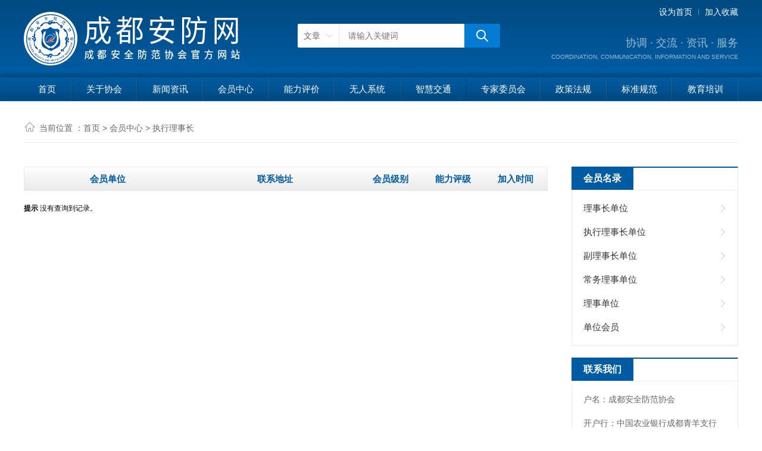

--- FILE ---
content_type: text/html; charset=utf-8
request_url: http://www.sccdafxh.com/Web/Member/MembershipCategoryIndex?MembershipCategory=%E6%89%A7%E8%A1%8C%E7%90%86%E4%BA%8B%E9%95%BF
body_size: 17929
content:
<!doctype html>
<html xmlns="http://www.w3.org/1999/xhtml">
<head>
    <meta http-equiv="Content-Type" content="text/html; charset=utf-8" />
    <title>成都安全防范协会</title>
    <link href="/css/style.css" rel="stylesheet" type="text/css" />
    <link rel="stylesheet" href="/css/swiper.min.css">
    <script type="text/javascript" src="/js/jquery-1.10.1.min.js"></script>
    <script type="text/javascript" src="/js/jquery.pack.js"></script>
    <script type="text/javascript" src="/js/top.js"></script>
    <script src="/js/swiper.min.js"></script>
    <script src="/js/lunbo.js"></script>
<script type="text/javascript">
        $(function () {
 $.post("/Home/GetTotal", function (num) {
            $("#count").text(num.result);

        })
            $("#searchSelected").click(function () {
                $("#searchTab").show();
                $(this).addClass("searchOpen");
            });

            $("#searchTab li").hover(function () {
                $(this).addClass("selected");
            }, function () {
                $(this).removeClass("selected");
            });

            $("#searchTab li").click(function () {
                $("#searchSelected").html($(this).html());
                $("#searchTab").hide();
                $("#searchSelected").removeClass("searchOpen");
                if($(this).text()=="会员"){
                    $("#form1").attr("action","/News/NewsSearchhy");
                }else{
                    $("#form1").attr("action","/News/NewsSearch");
                }
            });
        });
    </script>
    <style type="text/css">
        /* 设置滚动条的样式 */
        ::-webkit-scrollbar {
            width: 0px;
        }
        /* 滚动槽 */
        ::-webkit-scrollbar-track {
            background-color: #f0f0f0;
            border-radius: 0px;
        }
        /* 滚动条滑块 */
        ::-webkit-scrollbar-thumb {
            background-color: #004d9f;
        }

            ::-webkit-scrollbar-thumb:window-inactive {
                background-color: #004d9f;
            }
    </style>
</head>

<body>



    <!--top start-->
    <div class="ly_top">
        <div class="top_main">
            <div class="top_logo"><a href="#"><img src="/images/logo.png" /></a></div>

            <div class="top_r">
                <div class="top_r1"><a href="javascript:void(0)" onclick="shoucang(document.title,window.location)">设为首页</a><em></em><a href="javascript:void(0)" onclick="SetHome(this,window.location)">加入收藏</a></div>
                <div class="top_r2">
                    <p>协调 · 交流 · 资讯 · 服务</p>
                    <span>Coordination, Communication, Information and Service</span>
                </div>
            </div>
            <form method="post" id="form1" name="" action="/News/NewsSearch"  style="width:340px;height:40px;margin:40px 0; float: right;">
                <div id="searchTxt" class="searchTxt" onMouseOver="this.className='searchTxt searchTxtHover';" onMouseOut="this.className='searchTxt';">
                    <div class="searchMenu">
                        <div class="searchSelected" id="searchSelected">文章</div>
                        <div style="display:none;" class="searchTab" id="searchTab">
                            <ul>
                                <li class="">文章</li>
                                <li>会员</li>
                            </ul>
                        </div>
                    </div>
                    <input name="keyword" type="text" placeholder="请输入关键词" />
                </div>
                <div class="searchBtn">
                    <button id="searchBtn" type="submit">搜狗</button>
                </div>
            </form>
        </div>
    </div>
    <!--top end-->
    <!--nav start-->
    <nav id="nav_box">
        <div id="nav" class="main_nav hover">
            <ul>
                <li id="navId1"><a id="sy" href="/">首页</a></li>
                <li id="navId2">
                    <a id="gyxh" href="/Web/Abouts">关于协会</a>
                    <dl>
                        <dt>
                            <a href="/Web/Abouts">协会介绍</a>
                            <a href="/Web/Abouts?helpid=_zzjgt">组织结构图</a>
                            <a href="/Web/Abouts?helpid=_xhzc">协会章程</a>
                            <a href="/Web/Abouts?helpid=_hfbz">会费标准</a>
                            <a href="/Web/Abouts?helpid=_lxwm">联系我们</a>
                        </dt>
                    </dl>
				</li>
                <li id="navId3">
                    <a id="news" href="/Web/News?TypeId=11&KeyId=1">新闻资讯</a>
                    <dl>
                        <dt>
                            <a href="/Web/News?TypeId=11&KeyId=1" target="_blank">通知通告</a>
                            <a href="/Web/News?TypeId=1&KeyId=1" target="_blank">协会动态</a>
                            <!--<a href="/Web/News?TypeId=12&KeyId=1" target="_blank">最新通知</a>-->
                            <a href="/Web/News?TypeId=2&KeyId=1" target="_blank">行业资讯</a>
                        </dt>
                    </dl>
                </li>
                <li id="navId4">
		    		<a id="hyzx" href="/Web/Membercenter/">会员中心</a>
		    		<!--<dl>
                        <dt>
                            <a id="lszdw" href="/Web/Member/MembershipCategoryIndex?MembershipCategory=理事长单位">理事长单位</a>
                            <a id="mylszdw" href="/Web/Member/MembershipCategoryIndex?MembershipCategory=名誉理事长单位">名誉理事长单位</a>
                            <a id="flszdw" href="/Web/Member/MembershipCategoryIndex?MembershipCategory=副理事长单位">副理事长单位</a>
                            <a id="cwlsdw" href="/Web/Member/MembershipCategoryIndex?MembershipCategory=常务理事单位">常务理事单位</a>
                            <a id="lsdw" href="/Web/Member/MembershipCategoryIndex?MembershipCategory=理事单位">理事单位</a>
			    			<a id="dwhy" href="/Web/Member/MembershipCategoryIndex?MembershipCategory=单位会员">单位会员</a>
							<a id="zxlsz" href="/Web/Member/MembershipCategoryIndex?MembershipCategory=执行理事长">执行理事长</a>
                        </dt>
                    </dl>-->
				</li>
                <li id="navId5"><a id="ability" href="/web/Ability/">能力评价</a></li>
		
				<li id="navId10"><a id="wrxt" href="/Web/Abouts?helpid=_aboutus_Systems">无人系统</a>
					<dl>
                        <dt>
							<a href="/Web/Abouts?helpid=_aboutus_Systems" target="_blank">无安委规程</a>
                            <a href="/Web/Abouts?helpid=_aboutus_Organization" target="_blank" >组织机构</a>
                            <a href="/Web/NewsCenter/?TypeId=42&KeyId=1" target="_blank">会员中心</a><!--/Web/Abouts?helpid=_aboutus_Members-->
                            <!--<a href="">智库专家组</a>
                            <a href="http://www.sccdafxh.com/Web/News?TypeId=19&KeyId=1">新闻与动态</a>-->
							<a href="http://www.sccdafxh.com/Web/News?TypeId=20&KeyId=2">政策法规</a>
                        </dt>
                    </dl>
				</li>
				
				<li id="navId11"><a id="zhjt" href="/Web/Abouts?helpid=_aboutus_jcontact">智慧交通</a>
					<dl>
                        <dt>
							<a href="/Web/Abouts?helpid=_aboutus_jcontact" target="_blank">交委会简介</a>							
                            <a href="/Web/Abouts?helpid=_aboutus_work" target="_blank">工作规程</a>                            
							<a href="/Web/Abouts?helpid=_aboutus_zzjg" target="_blank">组织机构</a>
							<a href="/Web/NewsCenter/?TypeId=43&KeyId=2" target="_blank">会员中心</a>
                        </dt>
                    </dl>
				</li>
				
                <li id="navId6">
                    <a id="zjwyh" href="/Web/Expert/NewsIndex">专家委员会</a>
                    <dl>
                        <dt>
                            <a href="/Web/Abouts?helpid=_jgjs">机构介绍</a>                            
                        </dt>
                    </dl>
                </li>
                <li id="navId7">
                    <a id="zcfg" href="/Web/News?TypeId=3&KeyId=2">政策法规</a>
                </li>
                <li id="navId8"><a id="bzgf" href="/Web/News?TypeId=6&KeyId=2">标准规范</a></li>
                <li id="navId9"><a id="jypx" href="/Web/News?TypeId=7&KeyId=2">教育培训</a></li>
				
                <div class="clear"></div>
            </ul>
            <script language="javascript" type="text/javascript">
                try {
                    document.getElementById("navId" + menu).className = "nav_hover";
                }
                catch (e) { }
            </script>
        </div>
    </nav>
    <!--nav end-->
    
    

<script>
    $("#").addClass("cur");
</script>
<div class="ly_main">
    <div class="lycrumb">当前位置 ：<a href="/">首页</a> > <a href='/Web/Membercenter/'>会员中心</a> > <span>执行理事长</span></div>
    <div class="ny_left fl">
        <div class="addMC_main">
            <div class="addMC_head">
                <dl>
                    <dd>会员单位</dd>
                    <dd>联系地址</dd>
                    <dd>会员级别</dd>
                    <dd>能力评级</dd>
                    <dd>加入时间</dd>
                </dl>
            </div>

            <div class="addMC_list">
            </div>
        </div>
        <div class="ly_page">
                <div class="alert alert-info">
        <strong>提示</strong> 没有查询到记录。
    </div>



        </div>

      

    </div>
    <div class="ny_right fr">
        <div class="hyzx_list">
            <div class="ly_title"><p>会员名录</p></div>
            <div class="list_con">
                <ul>
                    <li><a href="/Web/Member/MembershipCategoryIndex?MembershipCategory=理事长单位">理事长单位</a></li>
					<li><a href="/Web/Member/MembershipCategoryIndex?MembershipCategory=执行理事长单位">执行理事长单位</a></li>
                    <li><a href="/Web/Member/MembershipCategoryIndex?MembershipCategory=副理事长单位">副理事长单位</a></li>
                    <li><a href="/Web/Member/MembershipCategoryIndex?MembershipCategory=常务理事单位">常务理事单位</a></li>
                    <li><a href="/Web/Member/MembershipCategoryIndex?MembershipCategory=理事单位">理事单位</a></li>
                    <li><a href="/Web/Member/MembershipCategoryIndex?MembershipCategory=单位会员">单位会员</a></li>
					
                </ul>
            </div>
        </div>
        <div class="lxwm">
            <div class="ly_title"><p>联系我们</p></div>
            <div class="lxwm_con">
                <p><span style="font-size:10.5000pt"><span style="font-family:宋体"><span style="font-family:宋体">户</span><span style="font-family:宋体">名：</span><span style="font-family:宋体">成都安全防范协会&nbsp; &nbsp;</span></span></span></p>

<p><span style="font-size:10.5000pt"><span style="font-family:宋体"><span style="font-family:宋体">开户行：</span><span style="font-family:宋体">中国农业银行成都青羊支行&nbsp;&nbsp;</span></span></span></p>

<p><span style="font-size:10.5000pt"><span style="font-family:宋体"><span style="font-family:宋体">账</span><span style="font-family:宋体">号：</span>22-891201040024628</span></span></p>

<p><span style="font-size:10.5000pt"><span style="font-family:宋体"><span style="font-family:宋体">电话：</span>028-87468193&nbsp;&nbsp;</span></span></p>

<p><span style="font-size:10.5000pt"><span style="font-family:宋体">微信号:15328030390（同手机号码）</span></span></p>

<p><span style="font-size:10.5000pt"><span style="font-family:宋体">QQ：2778388085&nbsp;</span></span></p>

<p><span style="font-size:10.5000pt"><span style="font-family:宋体"><span style="font-family:宋体">地址：成都市武侯区府城大道399号天府新谷10号楼2301室</span></span></span></p>

<p><span style="font-size:10.5000pt"><span style="font-family:宋体"><img alt="" src="/FileUpLoad/jsFile/637335388008042366_1.jpg" style="height:120px; width:120px" /></span></span></p>

<p><span style="font-size:10.5000pt"><span style="font-family:宋体">&nbsp; &nbsp;微信公众号</span></span></p>

<p>&nbsp;</p>

            </div>
        </div>
    </div>
    <div class="clear"></div>
</div>


    
    <!--foot start-->
   
	<footer class="foot">
        <div class="foot_center">
            <div class="first">
                <h3>成都安全防范协会</h3>
                <div class="x"></div>
                <p class="yi">欢迎光临安防协会网站，您是第<span id="count"></span>访问者</p>
                <p>版权所有 成都安全防范协会</p>
                <p><a href="http://beian.miit.gov.cn" target="_blank">备案号：蜀ICP备12004266号-2</a></p>
                <p class="mo">运营服务商：<a href="http://www.afzhan.com/" target="_blank">智慧城市网</a></p>
            </div>
            <div class="second">
                <h3>联系我们</h3>
                <div class="x"></div>
                <ul>
                    <li><img src="/images/ft_tb01.png" />地址：成都市武侯区府城大道399号天府新谷10号楼2301室</li>
					<li><img src="/images/ft_tb02.png" />电话：028-87468193、15328030390（同微信号）</li>
					<li><img src="/images/ft_tb03.png" />邮箱：2778388085@qq.com</li>
                </ul>
            </div>
            <div class="third">
                <h3>关注我们</h3>
                <div class="x"></div>
                <div class="ewm"><img src="/images/ewm1.jpg" /></div>
            </div>
        </div>
    </footer>
    <!--foot end-->
    <script type="text/javascript">
        $(function () {
            initSwipers({ 'id': 'swiper-container-01', 'autoplay': 3000, 'spaceBetween': 0 })
            initSwipers({ 'id': 'swiper-container-02', 'autoplay': 3000, 'spaceBetween': 0 })
        });
    </script>

    <script type="text/javascript">
        $(".hover ul li").hover(function () {
            $(this).children("dl").slideDown(300)
        }, function () {
            $(this).children("dl").slideUp(100)
        });
    </script>

    <script type="text/javascript">
        $(function () {
            $('#nav li').hover(function () { $(this).find("ul").stop(true, true).slideDown(); $(this).children("a").addClass("aNavHover"); }, function () { $(this).find("ul").stop(true, true).slideUp(); $(this).children("a").removeClass("aNavHover"); });
        })
    </script>

    <script type="text/javascript">
        //图片滚动 调用方法 imgscroll({speed: 30,amount: 1,dir: "up"});
        $.fn.imgscroll = function (o) {
            var defaults = {
                speed: 40,
                amount: 0,
                width: 1,
                dir: "left"
            };
            o = $.extend(defaults, o);

            return this.each(function () {
                var _li = $("li", this);
                _li.parent().parent().css({ overflow: "hidden", position: "relative" }); //div
                _li.parent().css({ margin: "0", padding: "0", overflow: "hidden", position: "relative", "list-style": "none" }); //ul
                _li.css({ position: "relative", overflow: "hidden" }); //li
                if (o.dir == "left") _li.css({ float: "left" });

                //初始大小
                var _li_size = 0;
                for (var i = 0; i < _li.size(); i++)
                    _li_size += o.dir == "left" ? _li.eq(i).outerWidth(true) : _li.eq(i).outerHeight(true);

                //循环所需要的元素
                if (o.dir == "left") _li.parent().css({ width: (_li_size * 3) + "px" });
                _li.parent().empty().append(_li.clone()).append(_li.clone()).append(_li.clone());
                _li = $("li", this);

                //滚动
                var _li_scroll = 0;
                function goto() {
                    _li_scroll += o.width;
                    if (_li_scroll > _li_size) {
                        _li_scroll = 0;
                        _li.parent().css(o.dir == "left" ? { left: -_li_scroll } : { top: -_li_scroll });
                        _li_scroll += o.width;
                    }
                    _li.parent().animate(o.dir == "left" ? { left: -_li_scroll } : { top: -_li_scroll }, o.amount);
                }

                //开始
                var move = setInterval(function () { goto(); }, o.speed);
                _li.parent().hover(function () {
                    clearInterval(move);
                }, function () {
                    clearInterval(move);
                    move = setInterval(function () { goto(); }, o.speed);
                });
            });
        };
    </script>
    <script type="text/javascript">
        $(document).ready(function () {
            $(".lyad").imgscroll({
                speed: 20,    //图片滚动速度
                amount: 0,    //图片滚动过渡时间
                width: 1,     //图片滚动步数
                dir: "left"   // "left" 或 "up" 向左或向上滚动
            });

        });
    </script>

</body>
</html>


--- FILE ---
content_type: text/css
request_url: http://www.sccdafxh.com/css/style.css
body_size: 60739
content:
@charset "utf-8";
/* CSS Document */
/* 成都安防防范协会 CSS Document 
 * ver：2.0
 * By：liuyang.
 * ICQ：1845676808
 * Date：2020/06/02
*/

/**common**/
*{ margin:0; padding:0;}
html,body { min-width:1200px;}
body, div,dl,dt,dd,ul,ol,li,h1,h2,h3,h4,h5,h6,pre,form,fieldset,input,textarea,blockquote,p {padding:0; margin:0; font:12px/1.5 Arial,\5FAE\8F6F\96C5\9ED1,Helvetica,sans-serif;}
table,td,tr,th{font-size:13px;}
ol,ul {list-style:none;}
li{list-style-type:none;}
img{vertical-align:top;border:0;}
h1,h2,h3,h4,h5,h6{font-size:inherit; font-weight:normal;}
address,cite,code,em,th,i{font-weight:normal; font-style:normal;}
.clear{*zoom:1; clear:both;}
.clear:after{display:block; overflow:hidden; clear:both; height:0; visibility:hidden; content:".";}
a {text-decoration:none;}
a:visited {text-decoration:none;}
a:hover {text-decoration:none;}
a:active {text-decoration:none;}
.fl {float:left;}
.fr {float:right;}

/**头部专题**/
.newyear { width: 100%; height: 120px; position: relative; z-index: 999;}
.newyear .newyear_close { width: 100px; height: 28px; overflow: hidden; line-height: 28px; color: #fff; font-size: 12px; margin: 0 0 0 572px; padding: 0; position: absolute; top: 0; left: 50%; cursor: pointer;}
.newyear_close img { display: block; width: 28px; height: 28px; margin: 0 10px 0 0; padding: 0; float: left;}

/**top start**/
.ly_top { width:100%; height:130px; margin:0 auto; padding:0; background:url(../images/top_bg.jpg) 0 0 repeat-x;}
.ly_top .top_main { width:1200px; height:130px; margin:0 auto; padding:0;}
.top_main .top_logo { width:440px; height:90px; overflow:hidden; margin:20px 0; padding:0; float:left;}
.top_main .top_r { width:380px; height:130px; margin:0 0 0 20px; padding:0; float:right;}
.top_r .top_r1 { width:100%; height:40px; overflow:hidden; line-height:40px; text-align:right; margin:0; padding:0;}
.top_r1 a { color:#fff; font-size:14px;}
.top_r1 em { display:inline-block; width:1px; height:10px; overflow:hidden; background-color:rgba(255,255,255,0.4); margin:0 10px; padding:0;}
.top_r .top_r2 { width:100%; height:48px; margin:0 auto; padding:18px 0 24px;}
.top_r2 p { width:100%; height:28px; overflow:hidden; line-height:28px; color:rgba(255, 255, 255, 0.6); font-size:18px; font-weight:lighter; text-align:right; margin:0 auto; padding:0;}
.top_r2 span { display:block; width:120%; height:20px; overflow:hidden; line-height:20px; color:rgba(255, 255, 255, 0.6); font-size:10px; font-weight:lighter; text-transform:uppercase; text-align:right; margin:0 0 0 -20%; padding:0;}
/**top end**/

.searchTxt{float: left; width: 280px; height: 40px; position: relative; z-index: 20; background: #fff; border-radius: 2px 0 0 2px;}
.searchTxt .radius{width:1px;height:1px;overflow:hidden;position:absolute;top:-2px;left:-2px;}
.searchTxtHover{float:left;width:280px;height:40px;position:relative;z-index:20;background:#fff;}
.searchTxtHover .radius{width:1px;height:1px;overflow:hidden;position:absolute;top:-2px;left:-2px;}
.searchTxt .searchMenu{float:left; width:69px; border-right:1px solid #eaeaea;}
.searchTxt .searchMenu .searchSelected{color:#666;cursor:pointer;font-size:14px;height:40px;line-height:40px;padding:0 10px;width:40px; background: url(../images/jt_tb1.jpg) 48px 17px no-repeat;}
.searchSelected img { display:inline-block; vertical-align: middle; margin: 0 0 0 4px;}
.searchTxt .searchMenu .searchTab{display:none; position:absolute;top:38px;left:0;width:69px;background:#fff;height:60px;z-index:20;}
.searchTxt .searchMenu .searchTab li{width:69px;height:30px;line-height:30px;color:#989898;font-size:14px; text-align: center; cursor: pointer;}
.searchTxt .searchMenu .searchTab li.selected{background-color:#edf3fc;color:#005ca2; border:none;}
.searchTxt input{float:left;border:0;background:#fff;color:#666; font-size: 14px; width: 180px; height: 30px; margin: 0; outline: medium none; padding: 5px 15px;}
.searchBtn{float:left;}
.searchBtn button{background-position:0px 0px;border:0;color:#fff;cursor:pointer;float:left;font-size:16px;height:40px;text-indent:-9999px;width:60px; border-radius: 0 2px 2px 0; background: #057bd3 url(../images/ss_tb.png) center center no-repeat; border: none; outline: none; cursor: pointer;}

/**nav start**/
#nav_box { width: 100%; height: 40px; margin:0 auto 20px; padding:0; background:url(../images/nav_bg.jpg) 0 0 repeat-x; box-shadow:0 -4px 8px rgba(0, 0, 0, 0.3);}
#nav { width: 1200px; margin: 0 auto; line-height: 40px; position: relative; }
#nav li { border-right:1px solid rgba(255, 255, 255, 0.08); border-left:1px solid rgba(0, 0, 0, 0.16); float: left; position: relative; }
#nav li#navId1 { border-left:0;}
#nav li#navId11 { border-right:0;}
#nav li a { height: 40px; line-height:40px; display: block; color: #fff; font-weight: normal; font-size: 15px; padding:0 24.32px;}
#nav li a.cur { background: url(../images/nav_hover.jpg) 0 0 repeat-x!important;}
#nav li a:hover { color: #fff; background: url(../images/nav_hover.jpg) 0 0 repeat-x;}
#nav .nav_hover a { color: #fff;}
#nav .nav_hover { background: url(../images/nav_hover.jpg) 0 0 repeat-x!important;}

.main_nav ul li dl { display: none; width: 100%; overflow: hidden; border-top: none; background-color: #005ca2; position: absolute; left: 0px; top: 40px; z-index: 999;}
.main_nav ul li dl dt { width: 100%; float: left; }
.main_nav ul li dl dt a { display: block; margin-top: -1px; font-weight: normal; height: 40px!important; line-height: 40px!important; text-align: center; padding:0 5px!important; font-size: 14px!important; color: #fff!important;}
.main_nav ul li dl dt a:hover { color: #fff!important; background: #00518e!important;}
/**nav end**/

/**banner start**/
.swiper-container { width: 1200px; min-width:1200px; height:240px;}
.swiper-slide { text-align: center; font-size: 20px;}
.swiper-slide .part { width:100%; height:240px; overflow:hidden; background: rgba(255,255,255,0.8); position:relative;}
.swiper-slide .part img { display:block; width:1200px; height:240px; overflow:hidden; margin:-120px 0 0 -600px; padding:0; position:absolute; left:50%; top:50%;}
.swiper-pagination-bullet { width: 20px; height: 4px; background: rgba(255,255,255,0.5);}
#swiper-container-01 .swiper-pagination-bullet-active { background: #fff;}
.swiper-container-horizontal>.swiper-pagination { bottom:50px!important;}
/**banner end**/

/**entry start**/
.ly_entry { width:1200px; height:70px; overflow:hidden; margin:0 auto; padding:40px 0;}
.ly_entry ul { width:1200px; height:70px; overflow:hidden; margin:0 auto; padding:0;}
.ly_entry ul li { width:300px; height:70px; overflow:hidden; margin:0; padding:0; float:left;}
.ly_entry ul li a { display:block; width:280px; height:70px; overflow:hidden; margin:0; padding:0 0 0 20px;}
.ly_entry ul li a img { display:block; width:70px; height:70px; overflow:hidden; margin:0 20px 0 0; padding:0; float:left;}
.ly_entry ul li a .entry_text { width:190px; height:56px; overflow:hidden; margin:0; padding:7px 0;}
.ly_entry ul li a .entry_text p { width:100%; height:30px; overflow:hidden; line-height:30px; color:#333; font-size:24px; font-weight: bold; margin:0 auto 4px; padding:0;}
.ly_entry ul li a .entry_text span { display:block; width:100%; height:20px; overflow:hidden; line-height:20px; color:#999; font-size:12px; text-transform:uppercase; margin:0 auto; padding:0;}
/**entry end**/

.ly_ad01 { width:1200px; margin:0 auto 20px;}

/**main start**/
.ly_main { width:1200px; overflow:hidden; margin:0 auto; padding:0; position:relative;}
.ly_main .ly_left { width:400px; overflow:hidden; margin:0 20px 0 0; padding:0;}
.ly_main .ly_left1 { width:900px; overflow:hidden; margin:0 20px 0 0; padding:0;}
.ly_left .swiper-container { width:400px; min-width:400px; height:320px; margin:0 auto 20px; padding:0; background-color:#f8f8f8;}
.lb_main { width:400px; height:320px; overflow:hidden; margin:0; padding:0; position:relative;}
.lb_main img { display:block; width:100%; height:100%; margin:auto; padding:0; object-fit:cover; position:absolute; left:0; top:0; right:0; bottom:0;}
.lb_main p { width:100%; height:40px; overflow:hidden; line-height:40px; color:#fff; font-size:14px; text-align:center; background-color:rgba(0, 0, 0, 0.6); white-space:nowrap; text-overflow: ellipsis; padding:0 10px; position:absolute; bottom:0; -webkit-box-sizing: border-box; -moz-box-sizing: border-box; box-sizing: border-box;}
.ly_left .swiper-container-horizontal>.swiper-pagination { bottom:44px;}

/**left**/
.zzcx { width:400px; height:160px; overflow:hidden; margin:0 auto 20px; padding:0;}
.zzcx .zzcx_tit { width:400px; height:40px; overflow:hidden; line-height:40px; color:#fff; font-size:16px; font-weight:bold; background-color:#005ca2; margin:0 auto; padding:0 20px;}
.zzcx_tit span { display:inline-block; font-size:12px; font-weight:normal; margin-left:12px;}
.zzcx .zzcx_main { width:360px; height:80px; overflow:hidden; margin:0 auto; padding:20px 19px 19px; border:1px solid #eaeaea; border-top:0; background-color:#fafafa;}
.zzcx_main .zzcx_ipt { width:280px; height:80px; overflow:hidden; margin:0; padding:0; float:left;}
.zzcx_ipt select { display:block; width:280px; height:33px; overflow:hidden; line-height:33px; color:#999; font-size:14px; margin:0 auto 10px; padding:0 9px; background-color:#fff; border:1px solid #eaeaea; outline:none;}
.zzcx_ipt input { display:block; width:260px; height:33px; overflow:hidden; line-height:33px; color:#999; font-size:14px; margin:0 auto; padding:0 9px; background-color:#fff; border:1px solid #eaeaea; outline:none;}
.zzcx_main .zzcx_btn { width:70px; height:80px; overflow:hidden; margin:0; padding:0; float:right;}
.zzcx_btn input { display:block; width:70px; height:80px; overflow:hidden; line-height:40px; color:#fff; font-size:22px;  text-align:center; margin:0 auto; padding:0; background:url(../images/zzcx_btn_bg.jpg) 0 0 no-repeat; border-radius:2px; border:none; outline:none; cursor:pointer;}

.nlpj { width:400px; height:400px; overflow:hidden; margin:0 auto 20px; padding:0;}
.ly_title { width:100%; height:40px; overflow:hidden; margin:0 auto; padding:0 19px 0 0; border:1px solid #eaeaea; border-top:2px solid #005ca2; border-left:0; position:relative; -webkit-box-sizing: border-box; -moz-box-sizing: border-box; box-sizing: border-box;}
.ly_title p { display:inline-block; height:40px; overflow:hidden; line-height:40px; color:#fff; font-size:16px; font-weight:bold; background-color:#005ca2; margin:-2px 0 0 0; padding:0 20px; position:absolute; left:0; top:0;}
.ly_title a { display:block; height:37px; overflow:hidden; line-height:37px; color:#999; font-size:14px; margin:0; padding:0; float:right;}
.ly_title a:hover { color:#005ca2;}

.nlpj_list { width:400px; height:360px; overflow:hidden; margin:0 auto; padding:0 19px 19px; border:1px solid #eaeaea; border-top:0; -webkit-box-sizing: border-box; -moz-box-sizing: border-box; box-sizing: border-box;}
.nlpj_list ul li { width:360px; height:20px; overflow:hidden; line-height:20px; margin:0 auto; padding:10px 0 9px; border-bottom:1px dashed #eaeaea;}
.nlpj_list ul li em { display:block; width:4px; height:4px; overflow:hidden; margin:8px 6px 0 0; padding:0; background-color:#005ca2; float:left;}
.nlpj_list ul li a { display:block; width:270px; height:20px; overflow:hidden; line-height:20px; color:#333; font-size:14px; text-align:justify; white-space:nowrap; text-overflow: ellipsis; margin:0; padding:0; float:left;}
.nlpj_list ul li a:hover { color:#005ca2;}
.nlpj_list ul li span { display: block; width: 80px; height: 20px; overflow: hidden; line-height: 20px; color: #999; font-size: 14px; text-align: right; margin: 0; padding: 0; float: right;}

/**middle**/
.ly_main .ly_mid { width:480px; overflow:hidden; margin:0 20px 0 0; padding:0;}
.ly_news { width:480px; height:auto; overflow:hidden; margin:0 auto 20px; padding:0;}
.ly_news1 { width:780px; position:absolute; top:0; right:0;}
.new_list { width:480px; height:auto; overflow:hidden; margin:0 auto; padding:0 19px; border:1px solid #eaeaea; border-top:0; -webkit-box-sizing: border-box; -moz-box-sizing: border-box; box-sizing: border-box;}
.new_list ul li { width:440px; height:39px; overflow:hidden; margin:0 auto; padding:0; border-bottom:1px dashed #eaeaea;}
.new_list ul li:last-child { border-bottom:0;}
.new_list ul li em { display:block; width:4px; height:4px; overflow:hidden; margin:17px 6px 0 0; padding:0; background-color:#005ca2; float:left;}
.new_list ul li a { display:block; width:350px; height:39px; overflow:hidden; line-height:39px; color:#333; font-size:14px; text-align:justify; white-space:nowrap; text-overflow: ellipsis; margin:0; padding:0; float:left;}
.new_list ul li a:hover { color:#005ca2;}
.new_list ul li span { display:block; width:80px; height:39px; overflow:hidden; line-height:39px; color:#999; font-size:14px; text-align:right; margin:0; padding:0; float:right;}

.new_list1 { width:780px;}
.new_list1 ul li { width:740px;}
.new_list1 ul li a { width:650px;}

/**right**/
.ly_main .ly_right { width:280px; overflow:hidden; margin:0; padding:0; position: relative; z-index: 1;}
.ly_notice { width:280px; height:auto; overflow:hidden; margin:0 auto 20px; padding:0;}
.notice_list { width:280px; height:auto; overflow:hidden; margin:0 auto; padding:0 19px; border:1px solid #eaeaea; border-top:0; -webkit-box-sizing: border-box; -moz-box-sizing: border-box; box-sizing: border-box;}
.notice_list ul li { width:240px; height:39px; overflow:hidden; margin:0 auto; padding:0; border-bottom:1px dashed #eaeaea;}
.notice_list ul li:last-child { border-bottom:0;}
.notice_list ul li em { display:block; width:4px; height:4px; overflow:hidden; margin:17px 6px 0 0; padding:0; background-color:#005ca2; float:left;}
.notice_list ul li a { display:block; width:150px; height:39px; overflow:hidden; line-height:39px; color:#333; font-size:14px; text-align:justify; white-space:nowrap; text-overflow: ellipsis; margin:0; padding:0; float:left;}
.notice_list ul li a:hover { color:#005ca2;}
.notice_list ul li span { display: block; width: 80px; height: 39px; overflow: hidden; line-height: 39px; color: #999; font-size: 14px; text-align: right; margin: 0; padding: 0; float: right;}

.ly_service, .ly_zsyb { width:280px; height:auto; overflow:hidden; margin:0 auto 20px; padding:0;}
.service_list { width:280px; height:446px; overflow:hidden; margin:0 auto; padding:0 19px 19px; border:1px solid #eaeaea; border-top:0; -webkit-box-sizing: border-box; -moz-box-sizing: border-box; box-sizing: border-box;}
.service_list ul li { width:115px; height:75px; overflow:hidden; margin:20px 10px 0 0; padding:6px 0; background-color:#f3f8fc; float:left;}
.service_list ul li:nth-child(2n+2) { margin:20px 0 0;}
.service_list ul li a img { display:block; width:44px; height:44px; overflow:hidden; margin:5px auto 4px; padding:0;}
.service_list ul li a p { width:100%; height:16px; overflow:hidden; line-height:16px; color:#333; font-size:14px; text-align:center; margin:0 auto; padding:0;}
.service_list ul li a:hover p { color:#005ca2;}

.service_list ul li:hover a img {webkit-transform:rotateY(360deg);
	-moz-transform:rotateY(360deg);
	-ms-transform:rotateY(360deg);
	-o-transform:rotateY(360deg);
	transform:rotateY(360deg);
	-webkit-transition: all 1s;
    -moz-transition: all 1s;
    -ms-transition: all 1s;
    -o-transition: all 1s;
    transition: all 1s;}

.ly_bgzl { width:900px; height:280px; overflow:hidden; margin:0 auto; padding:0;}
.bgzl_main { width:900px; height:240px; overflow:hidden; margin:0 auto; padding:20px 19px 19px; border:1px solid #eaeaea; border-top:0; -webkit-box-sizing: border-box; -moz-box-sizing: border-box; box-sizing: border-box;}
.bslc_fl { width:500px; height:auto; overflow:hidden; margin:0; padding:0; float:left;}
.bslc_text { width:100%; overflow:hidden; margin:0 auto 20px; padding:0;}
.bslc_text b { display:block; width:100%; height:20px; overflow:hidden; line-height:20px; color:#333; font-size:18px; font-weight:bold; margin:0 auto 8px; padding:0;}
.bslc_text p { width:100%; max-height:48px; overflow:hidden; line-height:24px; color:#333; font-size:14px; text-align:justify; margin:0 auto; padding:0;}
.bslc_btn { width:500px; height:60px; overflow:hidden; margin:0 auto 20px; padding:0;}
.bslc_btn a { display:block; width:170px; height:40px; overflow:hidden; margin:0; padding:10px 0 10px 70px;}
.bslc_btn a span { display:block; height:16px; overflow:hidden; line-height:16px; color:#fff; font-size:12px; margin:0 auto 4px; padding:0;}
.bslc_btn a p { height:20px; overflow:hidden; line-height:20px; color:#fff; font-size:18px; font-weight:bold; margin:0 auto; padding:0;}
.bslc_zx { width:100%; height:24px; line-height:24px; color:#999; font-size:14px; margin:0 auto; padding:0;}
.bslc_zx a img { display:inline-block; width:60px; height:24px; vertical-align:middle; margin:-2px 0 0 4px; padding:0;}
.rhzl_fr { width:280px; height:190px; overflow:hidden; margin:0; padding:5px 20px; background-color:#f5fbff; float:right;}
.rhzl_fr b { display:block; width:100%; height:40px; overflow:hidden; line-height:40px; color:#333; font-size:16px; font-weight:bold; margin:0 auto; padding:0;}
.rhzl_fr ul li { width:100%; height:30px; overflow:hidden; line-height:30px; margin:0 auto; padding:0; white-space:nowrap; text-overflow: ellipsis;}
.rhzl_fr ul li a { color:#005ca2; font-size:14px;}
.rhzl_fr ul li img { display:block; width:4px; height:6px; overflow:hidden; margin:12px 8px 12px 0; padding:0; float:left;}

.zsyb_main { width:280px; height:240px; overflow:hidden; margin:0 auto; padding:20px 19px 19px; border:1px solid #eaeaea; border-top:0; -webkit-box-sizing: border-box; -moz-box-sizing: border-box; box-sizing: border-box;}
.zsyb_main p { width:100%; height:100%; overflow:hidden; margin:0; padding:0; position:relative;}
.zsyb_main p img { display:block; max-width:100%; max-height:100%; margin:auto; padding:0; position:absolute; left:0; top:0; right:0; bottom:0;}

.ly_tel_ewm { width:280px; height:120px; overflow:hidden; margin:0 auto 20px; padding:0;}
.fr_tel { width:140px; height:60px; overflow:hidden; margin:0; padding:30px 10px; background-color:#005ca2; float:right; position:relative;}
.fr_tel p { width:100%; height:24px; overflow:hidden; line-height:28px; color:#fff; font-size:15px; font-weight:bold; text-align:center; margin:0 auto; padding:0;}
.fr_tel p img { display:inline-block; width:24px; height:24px; margin:0 6px 0 0; padding:0; vertical-align:top;}
.fr_tel em { display:block; width:100%; height:30px; overflow:hidden; line-height:30px; color:#fff; font-size:21px; word-break:break-all; text-align:center; margin:4px auto 0; padding:0;}
.fr_ewm { width:100px; height:100px; overflow:hidden; margin:0; padding:9px; border:1px solid #eaeaea; border-right:1px solid #fff; float:left;}
.fr_ewm img { display:block; width:100px; height:100px; overflow:hidden; margin:0 auto; padding:0;}

.lyad { width:1200px; overflow:hidden; margin:0 auto 20px; padding:19px 0 19px 19px; border:1px solid #eaeaea; border-top:2px solid #005ca2; background-color:#fff; -webkit-box-sizing: border-box; -moz-box-sizing: border-box; box-sizing: border-box;}
.lyad ul li { width:185px; height:76px; overflow:hidden; margin:0 10px 0 0; padding:0; float:left;}
.lyad ul li a { display:block; width:100%; height:100%; overflow:hidden; margin:0 auto; padding:0; border:1px solid #eaeaea; position:relative; -webkit-box-sizing: border-box; -moz-box-sizing: border-box; box-sizing: border-box;}
.lyad ul li a img { display:block; max-width:100%; max-height:100%; margin:auto; padding:0; position:absolute; left:0; top:0; right:0; bottom:0;}
.lyad ul li a:hover { border:1px solid #005ca2;}

.lyad1 { width:1200px; height:120px; overflow:hidden; margin:0 auto 20px; padding:0;}

.ly_links { width: 900px; overflow: hidden; margin: -140px auto 20px; padding: 0 300px 0 0; position: relative;}
.ly_links .lk_list { width:100%; overflow:hidden; margin:0 auto; padding:10px 19px 9px; border:1px solid #eaeaea; border-top:0; -webkit-box-sizing: border-box; -moz-box-sizing: border-box; box-sizing: border-box;}
.lk_list a { display:inline-block; height:30px; line-height:30px; color:#656565; font-size:13px; margin:0 20px 0 0; padding:0;}
.lk_list a:hover { color:#005ca2;}

/**main end**/

/**foot start**/
.ly_foot { width:100%; overflow:hidden; margin:20px auto 0; padding:20px 0; background-color:#343434;}
.ly_foot p { width:1200px; overflow:hidden; line-height:40px; color:#a9a9a9; font-size:14px; text-align:center; margin:0 auto; padding:0;}
.ly_foot p a { color:#a9a9a9;}
.ly_foot p a:hover { color:#fff;}
.ly_foot p img { display:inline-block; width:20px; height:20px; vertical-align:middle; margin:-2px 6px 0 0; padding:0;}
/**foot end**/

/**crumb start**/
.lycrumb { width:100%; height:50px; overflow:hidden; line-height:30px; margin:0 auto 40px; padding: 10px 0 9px 26px; color:#656565; font-size: 14px; border-bottom: 1px solid #eaeaea; white-space:nowrap; text-overflow: ellipsis; background:url(../images/ico1.jpg) 0 13px no-repeat; -webkit-box-sizing: border-box; -moz-box-sizing: border-box; box-sizing: border-box;}
.lycrumb a { color:#656565;}
.lycrumb a:hover, .lycrumb a span { color: #0055aa;}
/**crumb end**/

.ny_left { width:880px; overflow:hidden; margin:0 0 20px; padding:0;}
.ny_right { width:280px; overflow:hidden; margin:0 0 20px; padding:0;}
.ly_aboutus { width:880px; overflow:hidden; margin:0; padding:0;}
.ly_aboutus .ab_name { font-size:30px; color:#0063bf;}
.ly_aboutus .ab_con { width:100%; overflow:hidden; line-height:28px; font-size:14px; margin:0 auto; padding:0;}
.ab_con p { width:100%; overflow:hidden; line-height:28px; color:#656565; font-size:14px; font-family:Arial,\5FAE\8F6F\96C5\9ED1,Helvetica,sans-serif!important; text-align:justify;  margin:0 auto 20px; padding:0;}
.ab_con p span, .ab_con span { line-height:28px!important; color:#656565!important; font-family:Arial,\5FAE\8F6F\96C5\9ED1,Helvetica,sans-serif!important; text-align:justify!important;}
.ab_con .ab_h2 { font-size:14px; color:#333; margin-top:40px;}
.ab_con img { display:block; max-width:100%; overflow:hidden; margin:20px auto; padding:0;}

.ab_con table { display:block; width:100%!important; border:0!important; margin:0 auto;}
.ab_con table tr td { width:auto!important;border: 1px solid #666;}
.ab_con table tr td p { margin:0; text-indent:0; padding:9px; -webkit-box-sizing: border-box; -moz-box-sizing: border-box; box-sizing: border-box;}


.ny_right .hyzx_list { width:280px; overflow:hidden; margin:0 auto 20px; padding:0;}
.ny_right .hyzx_list .list_con { width:280px; overflow:hidden; margin:0 auto; padding:10px 0; border:1px solid #eaeaea; border-top:0; -webkit-box-sizing: border-box; -moz-box-sizing: border-box; box-sizing: border-box;}
.ny_right .hyzx_list .list_con li { margin:0;}
.ny_right .hyzx_list .list_con li a { display: block; width: 100%; height: 40px; line-height: 40px; color:#333; font-size: 15px; background: url(../images/ico1.png) 250px 14px no-repeat; padding:0 19px; -webkit-box-sizing: border-box; -moz-box-sizing: border-box; box-sizing: border-box;}
.ny_right .hyzx_list .list_con li a:hover { background:#fafafa url(../images/ico2.png) 250px 14px no-repeat; color: #0055aa;}

.lxwm { width:280px; overflow:hidden; margin:0 auto 20px; padding:0;}
.lxwm_con { width:280px; overflow:hidden; margin:0 auto; padding:10px 19px 9px; border:1px solid #eaeaea; border-top:0; -webkit-box-sizing: border-box; -moz-box-sizing: border-box; box-sizing: border-box;}
.lxwm_con p { line-height:20px; font-size:14px; padding:10px 0;}
.lxwm_con p b { color:#333; float:left; font-weight:normal;}
.lxwm_con p span { color:#666; display:inline-block; font-family:Arial,\5FAE\8F6F\96C5\9ED1,Helvetica,sans-serif!important;}

.bjjx { width:280px; overflow:hidden; margin:0 auto 20px; padding:0;}
.bjjx_con { width:280px; overflow:hidden; margin:0 auto; padding:0 19px; border:1px solid #eaeaea; border-top:0; -webkit-box-sizing: border-box; -moz-box-sizing: border-box; box-sizing: border-box;}
.bjjx_con dl { border-bottom: 1px dashed #eaeaea; margin: 0 auto; padding:20px 0 19px;}
.bjjx_con dl:last-child { border: none; margin-bottom: 0px;}
.bjjx_con dl dd, .bjjx_con dl dt { margin: 0;}
.bjjx_con dl dd a.bt { display: block; width:100%; height:20px; overflow:hidden; line-height:20px; color: #333; font-size: 16px; font-weight: normal; white-space:nowrap; text-overflow: ellipsis; margin:0 auto; padding:0;}
.bjjx_con dl dd a:hover { color: #0055aa;}
.bjjx_con dl dd .bjjx_img { display:block; width:240px; height:auto; overflow:hidden; margin: 8px auto; padding:0;}
.bjjx_img img { display:block; width:100%; overflow:hidden; margin:0 auto; padding:0;}
.bjjx_con dl dt span { display: block; width:100%; height:20px; overflow:hidden; line-height:20px; color: #999; font-size: 14px; margin:0 auto 8px; padding:0;}
.bjjx_con dl dt p { width:100%; max-height:48px; overflow: hidden; line-height: 24px; color:#656565; font-size: 14px; margin: 0 auto; padding:0;}

.hyfc { width:280px; overflow:hidden; margin:0 auto 20px; padding:0;}
.hyfc_con { width:280px; overflow:hidden; margin:0 auto; padding:10px 19px 9px; border:1px solid #eaeaea; border-top:0; -webkit-box-sizing: border-box; -moz-box-sizing: border-box; box-sizing: border-box;}
.hyfc_con dl { width:100%; overflow:hidden; margin:0 auto; padding:10px 0;}
.hyfc_con dl dd { width: 100%; height:auto; overflow:hidden; margin:0 auto; padding:0;}
.hyfc_con dl dd a { display:block; width:100%; overflow:hidden; margin:0 auto; padding:0; position:relative;}
.hyfc_con dl dd a img { display:block; max-width:100%; max-height:100%; margin:auto; padding:0; position:absolute; left:0; top:0; right:0; bottom:0;}
.hyfc_con dl dt a { display:block; width:100%; height:20px; overflow:hidden; line-height:20px; color: #333; font-size: 16px; font-weight: normal; white-space:nowrap; text-overflow: ellipsis; margin:0 auto; padding:0;}
.hyfc_con dl dt a:hover { color: #0055aa;}
.hyfc_con dl dt b { display: block; border-bottom: 2px solid #0055aa; width:24px; margin: 10px 0;}
.hyfc_con dl dt p { width:100%; max-height:48px; overflow: hidden; line-height: 24px; color:#656565; font-size: 14px; text-align:justify; margin: 0 auto; padding:0;}
.hyfc_con dl dt { background-color: #fafafa; padding:12px 10px;}

/**新闻资讯**/
.ny_news { width:880px; overflow:hidden; margin:0 auto; padding:0;}
.ny_news dl { width:880px; height: auto; overflow: hidden; margin: 0 auto 20px; padding-bottom:19px; border-bottom:1px dashed #eaeaea;}
.ny_news dl dd { float: left; margin-right: 20px;}
.ny_news dl dd a { display:block; width: 145px; height:120px; border: 1px solid #eaeaea; padding: 9px; -webkit-box-sizing: border-box; -moz-box-sizing: border-box; box-sizing: border-box;}
.ny_news dl dd a:hover { border: 1px solid #0063bf;}
.ny_news dl dd a span { display:block; width:100%; height:100%; overflow:hidden; margin:0; padding:0; position:relative;}
.ny_news dl dd a span img { display:block; max-width:100%; max-height:100%; margin:auto; padding:0; position:absolute; left:0; top:0; right:0; bottom:0;}
.ny_news dl dt { width: 715px; padding:6px 0; float: left; position:relative;}
.ny_news dl dt a.bt { display: block; width:100%; height:20px; overflow:hidden; line-height:20px; color: #333; font-size: 18px; font-weight: normal; white-space:nowrap; text-overflow: ellipsis; margin: 0; padding:0;}
.ny_news dl dt a.bt:hover { color: #0055aa; }
.ny_news dl dt a.down_btn { display:block; width:138px; height:38px; overflow:hidden; line-height:38px; color:#005ca2; font-size:14px; text-align:center; border:1px solid #005ca2; background-color:#fff; margin:0; padding:0; position:absolute; top:16px; right:0;}
.ny_news dl dt a.down_btn:hover { color:#fff; background-color:#005ca2;}
.ny_news dt span { display: block; width:100%; height:20px; overflow:hidden; line-height:20px; margin: 10px 0; color: #999; font-size: 14px; }
.ny_news dt p { width:100%; max-height:48px; overflow: hidden; line-height: 24px; color:#656565; font-size: 14px; text-align:justify; margin:0 auto; padding:0;}

.ny_article dl dt { width: 100%; padding:6px 0;}
.ny_article dt p { text-indent:2em;}

/**分页**/
.ly_page { height: 40px; margin: 20px auto;}
.ly_page .pg_prev, .ly_page .pg_next { width: 60px!important; height: 40px!important; overflow: hidden; margin: 0; padding: 0; float: left; }
.ly_page .pg_prev { margin: 0 10px 0 0; }
.ly_page .pg_next { margin: 0 10px 0 10px; }
.pg_prev a, .pg_next a { display: block; width: 60px!important; height: 40px!important; overflow: hidden; margin: 0; padding: 0; border:0!important;}
.pg_prev a { background: url(../images/pg_prev_tb1.png) center center no-repeat; }
.pg_next a { background: url(../images/pg_next_tb1.png) center center no-repeat; }
.pg_prev a:hover { background: url(../images/pg_prev_tb2.png) center center no-repeat; }
.pg_next a:hover { background: url(../images/pg_next_tb2.png) center center no-repeat; }
.ly_page ul, .selected, .option { float: left; padding: 0; }
.ly_page ul li, .selected, .option { width: 38px; height: 38px; overflow: hidden; margin: 0 4px 0 0; padding: 0; float: left; border: 1px solid #eaeaea; }
.ly_page a, .selected, .option { display: block; width: 38px; height: 38px; overflow: hidden; line-height: 38px; color: #999; font-family: "Arial"; font-size: 14px; text-align: center; }
.ly_page a:hover, .ly_page ul li a.pg_on, .selected { background-color: #0055aa; border: 1px solid #0055aa; color: #fff; font-weight: bold; text-decoration: none; }

.ly_page .sum { display:none;}

.pg_btn1 { height:40px; line-height:40px; color:#999; font-size:14px;}
#pagenums { display:inline-block; width:48px; height:38px; overflow:hidden; line-height:38px; color:#999; font-size:14px; text-align:center; border:1px solid #eaeaea; outline:none; margin:0 4px;}
#pagebtn { display:inline-block; width:56px; height:40px; overflow:hidden; line-height:40px; color:#fff; font-size:14px; text-align:center; background-color:#0055aa; border:0; outline:none; margin:0 4px;}

/**文章详情**/
.xw_detail { width:880px; overflow:hidden; margin:0 auto; padding:0;}
.xw_detail h1.title { width:100%; height: auto; overflow: hidden; line-height: 32px; color: #333; font-size: 24px; text-align: left; font-weight: normal; margin:0 auto 20px; padding:0;}
.xw_detail .newsTime { width:100%; height:20px; overflow:hidden; line-height:20px; margin: 0 auto 20px; padding:0;}
.xw_detail .newsTime span { display: inline-block; color: #999; font-size:14px; margin:0 40px 0 0; padding:0;}
.xw_detail .ad { width: 100%; background: #f8f8f8; min-height: 40px; font-size: 14px; color: #999; line-height: 24px; clear: both; margin: 20px auto; padding: 16px 20px; -webkit-box-sizing: border-box; -moz-box-sizing: border-box; box-sizing: border-box;}
.xw_detail .xw_con { width:100%; overflow:hidden; margin:20px auto; padding:0; border-bottom: 1px solid #dfdfdf; padding-bottom: 20px; margin: 0 auto;}
.xw_con p { width:100%!important; height:auto!important; overflow:hidden; line-height:24px!important; color:#656565!important; font-size:14px!important; text-indent: 2em; margin:0 auto 20px!important; padding:0!important;}
.xw_con span, .xw_con em { line-height:24px!important; color:#656565!important; font-size:14px!important; font-family:Arial,\5FAE\8F6F\96C5\9ED1,Helvetica,sans-serif!important; font-style:normal;}
.prenext { width:100%; height:40px; overflow:hidden; margin:40px auto; padding:0;}
.prenext ul li { width: 50%; height:40px; overflow:hidden; line-height:40px; color: #333; font-size: 14px; white-space:nowrap; text-overflow: ellipsis; float: left; -webkit-box-sizing: border-box; -moz-box-sizing: border-box; box-sizing: border-box;}
.prenext ul li a { color:#333;}
.prenext ul li a:hover { color: #0055aa; }
.prenext ul li.pre { background: url(../images/pre.png) left center no-repeat; padding-left: 30px;}
.prenext ul li.next { background: url(../images/next.png) right center no-repeat; padding-right: 30px; text-align: right;}

/**专家委员会**/
.ny_zjwyh { width:880px; overflow:hidden; margin:0 auto; padding:0;}
.zjwyh_list { width:100%; overflow:hidden; margin:0 auto 40px; padding:0;}
.zjwyh_list .zjwyh_li { width:100%; overflow:hidden; margin:0 auto; padding:10px 19px 9px; border:1px solid #eaeaea; border-top:0; -webkit-box-sizing: border-box; -moz-box-sizing: border-box; box-sizing: border-box;}
.zjwyh_li ul li { width:10%; height:40px; overflow:hidden; line-height:40px; margin:0; padding:0; float:left;}
.zjwyh_li ul li a { color:#333; font-size:14px;}
.zjwyh_li ul li a:hover { color:#0055aa;}

.ny_zjwyh .zjxq_tp { width:180px; height:240px; overflow:hidden; margin:0; padding:0; position:relative;}
.zjxq_tp img { display:block; max-width:100%; max-height:100%; margin:auto; padding:0; position:absolute; left:0; top:0; right:0; bottom:0;}
.ny_zjwyh .zjxq_con{ width:660px; overflow:hidden; margin:0 0 20px; padding:0;}
.ny_zjwyh .zjxq_con .zjxq_bt { width:100%; overflow:hidden; color:#0055aa; font-size:24px; font-weight:normal; margin:0 auto 20px; padding:0;}
.ny_zjwyh .zjxq_con .zjxq_bt span { display:inline-block; font-size:14px; color:#999; margin: 0 0 0 10px;}
.ny_zjwyh .zjxq_con p { width:100%; overflow:hidden; line-height:24px!important; color:#656565!important; font-size:14px!important; text-align:justify; margin:0 auto 20px; padding:0;}
.zjxq_con span, .zjxq_con em { line-height:24px!important; color:#656565!important; font-size:14px!important; font-style:normal;}

.zjwyh2_list { width:880px; overflow:hidden; margin:0 auto; padding:0;}
.zjwyh2_list ul li { width:100%; overflow:hidden; background: url(../images/news_ico.png) no-repeat 0 19px; margin:0; padding: 0 0 0 20px; border-bottom: 1px dashed #eaeaea; -webkit-box-sizing: border-box; -moz-box-sizing: border-box; box-sizing: border-box;}
.zjwyh2_list ul li:hover { background: url(../images/news_ico_h.png) no-repeat 0 19px;}
.zjwyh2_list ul li a { display:block; width:84%; height:48px; overflow:hidden; line-height:48px; color: #333; font-size:16px; white-space:nowrap; text-overflow: ellipsis; float: left;}
.zjwyh2_list ul li a:hover { color: #0055aa;}
.zjwyh2_list ul li span { display:block; width:16%; height:48px; overflow:hidden; line-height:48px; color: #999; font-size: 14px; text-align:right; float: right;}

/*能力评价*/
.map_title { width:100%; height: 80px; overflow:hidden; line-height: 80px; color: #0055aa; font-size: 36px; font-weight: bold; text-align: center; background-color: #e5eef6; margin:0 auto 40px; padding:0;}
#map_con { width:1200px; overflow:hidden; margin:40px auto; padding:0;}
.nlpj_jj { width: 880px; margin: 0; }
.jj_bt b { display: block; width: 155px; font-size: 18px; text-align: center; background: url(../images/bt_cl.png) no-repeat; font-weight: normal; height: 44px; line-height: 44px; color: #fff; float: left; }
.jj_bt span { float: right; font-size: 14px; margin-top: 20px; }
.jj_bt span a { font-family: Arial, Helvetica, sans-serif; color: #999; }
.jj_bt span a:hover { color: #0055aa; }
.jj_con { width: 880px; height:280px; overflow:hidden; border: 1px solid #eaeaea; border-top:0; margin:0; padding:20px 19px 19px; float: left; -webkit-box-sizing: border-box; -moz-box-sizing: border-box; box-sizing: border-box;}
.jj_con .jjcon_img { width:380px; height:240px; overflow:hidden; margin:0; padding:0; float:left; position:relative;}
.jjcon_img img { display:block; max-width:100%; max-height:100%; margin:auto; padding:0; position:absolute; left:0; top:0; right:0; bottom:0;}
.jj_con .jjcon_text { width: 440px; height:240px; overflow-y:scroll; line-height: 24px; color:#666; font-size:14px; text-align:justify; text-indent: 2em; margin:0; padding:0; float: right;}
.jjcon_text p, .jjcon_text span { line-height: 24px!important; color:#666!important; font-size:14px!important; font-family:Arial,\5FAE\8F6F\96C5\9ED1,Helvetica,sans-serif!important;}
.jj_tp { width: 300px; margin: 0;}
.nlpj_ico { width: 200px; overflow:hidden; margin:0 20px 0 0; padding:0; float:left;}
.nlpj_ico ul li { width:100%; overflow:hidden; margin:0 auto 6.6px; padding:0;}
.nlpj_ico ul li a { display:block; width:100%; height:40px; overflow:hidden; line-height:38px; color:#0055aa; font-size:16px; text-indent: 60px; margin:0 auto; padding:0; border:1px solid #eaeaea; -webkit-box-sizing: border-box; -moz-box-sizing: border-box; box-sizing: border-box;}
.nlpj_ico ul li a:hover { color:#fff; border:1px solid #0055aa;}
.nlpj_ico ul li:nth-child(1) a { background:#fff url(../images/ssxz1.png) 28px 7px no-repeat;}
.nlpj_ico ul li:nth-child(1) a:hover { background:#0055aa url(../images/ssxz2.png) 28px 7px no-repeat;}
.nlpj_ico ul li:nth-child(2) a { background:#fff url(../images/pjxz1.png) 28px 7px no-repeat;}
.nlpj_ico ul li:nth-child(2) a:hover { background:#0055aa url(../images/pjxz2.png) 28px 7px no-repeat;}
.nlpj_ico ul li:nth-child(3) a { background:#fff url(../images/nsxz1.png) 28px 7px no-repeat;}
.nlpj_ico ul li:nth-child(3) a:hover { background:#0055aa url(../images/nsxz2.png) 28px 7px no-repeat;}
.nlpj_ico ul li:nth-child(4) a { background:#fff url(../images/wbzn1.png) 28px 7px no-repeat;}
.nlpj_ico ul li:nth-child(4) a:hover { background:#0055aa url(../images/wbzn2.png) 28px 7px no-repeat;}
.nlpj_ico ul li:nth-child(5) a { background:#fff url(../images/zlxz1.png) 28px 7px no-repeat;}
.nlpj_ico ul li:nth-child(5) a:hover { background:#0055aa url(../images/zlxz2.png) 28px 7px no-repeat;}
.nlpj_ico ul li:nth-child(6) a { background:#fff url(../images/ksnr1.png) 28px 7px no-repeat;}
.nlpj_ico ul li:nth-child(6) a:hover { background:#0055aa url(../images/ksnr2.png) 28px 7px no-repeat;}
.nlpj_ico ul li:nth-child(7) a { background:#fff url(../images/nsxz1.png) 28px 7px no-repeat;}
.nlpj_ico ul li:nth-child(7) a:hover { background:#0055aa url(../images/nsxz2.png) 28px 7px no-repeat;}
.nlpj_ico ul li:nth-child(7) { margin:0 auto;}

.nlpj_wz { width: 660px; height:320px; overflow:hidden; margin:0; padding:0; border:1px solid #eaeaea; border-top:2px solid #0055aa; float:left; -webkit-box-sizing: border-box; -moz-box-sizing: border-box; box-sizing: border-box;}
.screening_cen2 li { float: left; display: inline; }
.screening_cen2 li img { width: 200px; height: 50px; }
.scr_cen2_img { width: 200px; position: relative; height: 50px; background: #fff; margin-bottom: 12px; }
.pjlc_box { width:100%; overflow:hidden; margin:40px auto; padding:0;}
.pjlc_box_bt { width:60px; height:120px; line-height:30px; color:#fff; font-size:22px; text-align:center; padding:20px 0; background-color:#005ca2; float:left;}
.lct { width:1140px; height:160px; padding:19px 19px 19px 20px; border:1px solid #eaeaea; border-left:0; float:left; -webkit-box-sizing: border-box; -moz-box-sizing: border-box; box-sizing: border-box;}
.common { position: relative; }
.listbox { float: left; width: 204px; height: 120px; background-color: #0055aa; position: relative;}
.listimg { float: left; width: 204px; height: 120px; overflow: hidden; position: relative;}
.listimg a { display:block; width:204px; height:120px; overflow:hidden; margin:0 auto; padding:0;}
.listimg a img { display:block; width: 204px; height: 80px; overflow:hidden; margin:0 auto; padding:0;}
.listimg a .list_wz { width:100%; height:40px; overflow:hidden; line-height:40px; color: #fff; font-size: 16px; text-align:center; margin:0 auto; padding:0;}
.summary { width: 204px; height: 120px; top: 120px; left: 0; position: absolute; background-color: #0055aa; padding:10px 14px; -webkit-box-sizing: border-box; -moz-box-sizing: border-box; box-sizing: border-box;}
.summarytxt { margin: 0; width: 100%; height: auto; line-height: 22px; font-size: 14px; color: #fff;}
.summarytxt p { line-height: 22px; font-size: 14px; color: #fff; text-align:justify;}
.lct_con { width: 204px; margin:0 20px 0 0; float: left;}
.lct_con1 { margin: 0;}

.nlpj_box { width:1200px; overflow:hidden; margin:40px auto; padding:0;}
.input_box{ clear:both; margin-top:10px; width:300px;}
.text_input{ width: 215px; height:35px; margin: 10px 0 5px 6px; line-height:30px; font-size:14px; color:#bcbcbc; border:1px solid #eaeaea; -webkit-border-radius: 5px;-moz-border-radius: 5px;border-radius: 5px; font-family:"Microsoft YaHei",Arial;padding:1px 1px 1px 11px; padding-left:50px;}
.text_input:hover{border:1px solid #c5c5c5; color:#999; }
.text_input:focus{border:1px solid #c5c5c5; color:#666; outline:none;}
.neme{ background:url(../images/user-icon.png) no-repeat 15px #f7f7f7;}
.password{ background:url(../images/lock-icon.png) no-repeat 15px #f7f7f7;}
.yzm{ width:70px!important; background: #f7f7f7; float:left;-webkit-border-radius: 5px;-moz-border-radius: 5px;border-radius: 5px; }
.yzm_img{ float:left; width:98px; margin-top:13px; margin-left:10px;}

.jzmm_box{ clear:both; font-size:12px; height:30px;}
.jzmm_box .fxk{float:left; margin-top:10px;}
.jzmm_box span{ color:#666; font-family:"simsun"; float:left; margin-top:6px;*margin-top:5px; margin-left:5px;} 
.jzmm_box a.wjmm{ height:20px; line-height:20px; display:block; float:right; margin-bottom:10px; overflow:hidden; margin-left:0px; color:#666; background:url(../images/setting.png) no-repeat left; padding-left:20px; width:80px; margin-left:10px; margin-top:8px;}
.jzmm_box a.wjmm:hover{ color:#8f1301;}
.dl_an{ width:400px; clear:both;}
.login{ float:left; width:87px; height:38px;background:#3d97cb; border:none;  line-height:38px; color:#fff; font-size:13px; overflow:hidden;cursor: pointer; margin-top:10px;font-family: "Microsoft YaHei";-webkit-border-radius: 5px;-moz-border-radius: 5px;border-radius: 5px; margin-right:10px;}
.login:hover{background:#c7c7c7;}
a.ljzc{ color:#666; font-size:14px; margin-left:10px; }
a.ljzc:hover{ color:#c7c7c7;}
a.wjmm{ display:inline-block; margin:20px 0 0 5px; font-size:14px; color:#9a9a9a;}


#TabTab03Con1 { width:100%; height:270px; overflow:hidden; padding:20px 19px 19px; float:left; background:url(../images/zs_bg.png) no-repeat; -webkit-box-sizing: border-box; -moz-box-sizing: border-box; box-sizing: border-box;}
#TabTab03Con2 { width:100%; height:270px; overflow:hidden; padding:20px 19px 19px; float:left; -webkit-box-sizing: border-box; -moz-box-sizing: border-box; box-sizing: border-box;}
#TabTab03Con3 { width:100%; height:270px; overflow:hidden; padding:20px 19px 19px; float:left; -webkit-box-sizing: border-box; -moz-box-sizing: border-box; box-sizing: border-box;}

.xixi1 { width:100%; height:48px; line-height:47px; background-color:#f8f8f8; border-bottom:1px solid #eaeaea; -webkit-box-sizing: border-box; -moz-box-sizing: border-box; box-sizing: border-box;}
.xixi2 { width:100%; height:48px; line-height:47px; background-color:#f8f8f8; border-bottom:1px solid #eaeaea; -webkit-box-sizing: border-box; -moz-box-sizing: border-box; box-sizing: border-box;}
.xixi3 { width:100%; height:48px; line-height:47px; background-color:#f8f8f8; border-bottom:1px solid #eaeaea; -webkit-box-sizing: border-box; -moz-box-sizing: border-box; box-sizing: border-box;}

.tablist { width:120px; height:48px; line-height:47px; float:left; text-align:center; cursor:pointer; color:#333; font-size:16px;}
.xixi1 #font1, .xixi2 #font2, .xixi3 #font3 { background-color:#fff; color:#0055aa!important; font-weight:bold; border-left:1px solid #fff; border-right:1px solid #eaeaea; -webkit-box-sizing: border-box; -moz-box-sizing: border-box; box-sizing: border-box;}
.xixi2 #font2, .xixi3 #font3 { border-left:1px solid #eaeaea;}
.tablist a { color:#333; font-size:16px;}
.tablist a:hover { color:#0055aa;}

.search_area { width:100%; height:50px; overflow:hidden; margin:0; padding:0; position: relative;}
.search_area .input_text { width: 82%; height:50px; line-height: 48px; outline: none;border: 1px solid #eaeaea; border-right:none;position: absolute; top:0; left:1px; padding: 0 20px 0 19px; font-size: 14px; color:#bababa; border:1px solid #eaeaea; border-right:1px solid #eaeaea; -webkit-box-sizing: border-box; -moz-box-sizing: border-box; box-sizing: border-box;}
.search_area .search_btn { width: 18%; height:50px; line-height: 50px; background-color:#0055aa; color:#fff; font-size:16px; position: absolute; top: 0; right:0;cursor: pointer; border:none;  font-family:"Microsoft YaHei";}

.zs_con { width:100%; height:160px; overflow:hidden; margin:20px auto 0; padding:0;}
.zscon_img { width:140px; height:160px; overflow:hidden; margin:0 20px 0 0; padding:0; border:1px solid #eaeaea; float:left; position:relative; -webkit-box-sizing: border-box; -moz-box-sizing: border-box; box-sizing: border-box;}
.zscon_img img { display:block; max-width:100%; max-height:100%; margin:auto; padding:0; position:absolute; left:0; top:0; right:0; bottom:0;}
.tcfcont { width:460px; overflow:hidden; margin:0; padding:0; float:left;}
.tcfcont p { width:100%; overflow:hidden; line-height:40px; color:#666; font-size:14px; margin:0 auto; padding:0;}
.tcfcont p span { color:#0071cf;}
.tcfcont p b { font-weight: normal; color:#f33436;}

#ny_newslb_box li { width: 590px; height: 40px; overflow: hidden; line-height: 40px; font-size: 14px; white-space:nowrap; text-overflow: ellipsis; background: url(../images/news_ico.png) no-repeat 8px 16px; padding-left: 30px; border-bottom: 1px dotted #eaeaea;}
#ny_newslb_box li:hover { background: url(../images/news_ico_h.png) no-repeat 8px 16px; }
#ny_newslb_box li a { display:block; width:84%; height: 40px; overflow: hidden; line-height: 40px; color: #636363; font-size: 14px; white-space:nowrap; text-overflow: ellipsis; float:left;}
#ny_newslb_box li a:hover { color: #0063bf; }
#ny_newslb_box li span { display:inline-block; width:16%; float: right; color: #b6b6b6; font-size: 14px; text-align:right;}

.csjg{ width:300px; float:right;}
.csjg .csjg_bt b{ display: block; width: 120px; font-size: 18px; text-align: center; background: url(../images/bt_l.png) no-repeat; font-weight: normal; height: 44px; line-height: 44px; color: #fff; float: left; }
.csjg_con{ border:1px solid #eaeaea; border-top:0; padding:0 19px 19px;}
.csjg_con p { line-height:28px; font-size:14px; border-bottom:1px solid #eaeaea; padding:20px 0 19px;}
.csjg_con p b{ color:#333; float:left; font-weight:normal;}
.csjg_con p span{ color:#666; display:inline-block; width:200px;}
.csjg_con1 p { border:none; color:#666; padding:20px 0 0;}

/**会员中心**/
.hyzx_list { width:880px; overflow:hidden; margin:0 auto; padding:0;}
.hyzx_list ul li { width:280px; overflow:hidden; margin:0 20px 20px 0; padding:0; float:left;}
.hyzx_list ul li:nth-child(3n+3) { margin:0 0 20px;}
.hyzx_list ul li .hyzx_img { width:280px; height:140px; overflow:hidden; margin:0 auto; padding:0; background-color:#f8f8f8;}
.hyzx_img a { display:block; width:100%; height:100%; overflow:hidden; margin:0 auto; padding:0; position:relative;}
.hyzx_img a img { display:block; max-width:100%; max-height:100%; margin:auto; padding:0; position:absolute; left:0; top:0; right:0; bottom:0;}
.hyzx_list ul li .hyzx_text { width:280px; overflow:hidden; margin:0 auto; padding:18px; background-color:#f8f8f8; -webkit-box-sizing: border-box; -moz-box-sizing: border-box; box-sizing: border-box;}
.hyzx_text a { display:block; width:100%; height:20px; overflow:hidden; line-height:20px; color:#333; font-size:16px; white-space:nowrap; text-overflow: ellipsis; margin:0 auto; padding:0;}
.hyzx_text span { display:block; width:24px; height:2px; overflow:hidden; margin:12px 0; padding:0; background-color:#0055aa;}
.hyzx_text p { width:100%; height:48px; overflow:hidden; line-height:24px; color:#666; font-size:14px; text-align:justify; margin:0 auto; padding:0;}
.hyzx_list ul li:hover .hyzx_text { background-color:#0055aa;}
.hyzx_list ul li:hover .hyzx_text a, .hyzx_list ul li:hover .hyzx_text p { color:#fff;}
.hyzx_list ul li:hover .hyzx_text span { background-color:#fff;}

/**协会领导**/
.xhld_list { width:880px; overflow:hidden; margin:0 auto; padding:0;}
.xhld_list dl { width:880px; height:auto; overflow:hidden; margin:0 auto 30px; padding:0;}
.xhld_list dl .xhld_tp { width:180px; height:240px; overflow:hidden; margin:0 30px 0 0; padding:0; position:relative;}
.xhld_tp img { display:block; max-width:100%; max-height:100%; margin:auto; padding:0; position:absolute; left:0; top:0; right:0; bottom:0;}
.xhld_list dt { width:670px; height:240px; padding:0 0 29px; border-bottom:1px dashed #eaeaea; float:right;}
.xhld_list dt .xhld_con { width:100%; height:96px; overflow:hidden; margin:0 auto 40px; padding:0;}
.xhld_list dt h2 { width:100%; height:40px; overflow:hidden; line-height:40px; color:#333; font-size:18px; margin:0 auto 20px; padding:0;}
.xhld_list dt h2 span { display:inline-block; color:#999; font-size:14px; font-weight:normal; margin:0 0 0 10px; padding:0;}
.xhld_list dt p { width:100%; overflow:hidden; line-height:24px; color:#666; font-size:14px; text-align:justify; margin:0 auto; padding:0;}
.xhld_list dt .xhld_an { width:140px; height:40px; overflow:hidden; margin:0; padding:0;}
.xhld_an a { display:block; width:138px; height:38px; overflow:hidden; line-height:38px; color:#0055aa; font-size:15px; text-align:center; border:1px solid #0055aa; background-color:#fff; margin:0; padding:0;}
.xhld_an a:hover { color:#fff; background-color:#0055aa;}


/**资质查询结果**/
.zzcx_con_title { width:100%; height:50px; overflow:hidden; margin:40px auto 20px; padding:0;}
.zzcx_con_title p { float:left; height:50px; line-height:50px; color:#0055aa; font-size:28px; font-weight:bold;}
.zzcx_con_title p span { display:inline-block; color:#999; font-size:14px; font-weight:normal; text-transform:uppercase; margin:0 0 0 10px; padding:0;}

.zzcx_con_form { height:40px; overflow:hidden; margin:5px 0; padding:0; float:right;}
.zzcx_con_form .zzcx_con_ipt { height:40px; overflow:hidden; margin:0 10px 0 0; padding:0; float:left;}
.zzcx_con_ipt select { display:block; width:130px; height:38px; overflow:hidden; line-height:38px; color:#999; font-size:14px; margin:0 10px 0 0; padding:0 9px; background-color:#fff; border:1px solid #eaeaea; outline:none; float:left;}
.zzcx_con_ipt input { display:block; width:200px; height:38px; overflow:hidden; line-height:38px; color:#999; font-size:14px; margin:0; padding:0 9px; background-color:#fff; border:1px solid #eaeaea; outline:none; float:left;}
.zzcx_con_form .zzcx_con_btn { width:80px; height:40px; overflow:hidden; margin:0; padding:0; float:right;}
.zzcx_con_btn input { display:block; width:80px; height:40px; overflow:hidden; line-height:40px; color:#fff; font-size:16px; text-align:center; margin:0 auto; padding:0; background:url(../images/zzcx_btn_bg.jpg) 0 0 no-repeat; background-size:100% 100%; border-radius:2px; border:none; outline:none; cursor:pointer;}

.zzcx_con { width:100%; overflow:hidden; margin:20px auto 40px; padding:0; border:1px solid #eaeaea; border-bottom:0; -webkit-box-sizing: border-box; -moz-box-sizing: border-box; box-sizing: border-box;}
.zzcx_con ul li { width:100; height:40px; overflow:hidden; margin:0 auto; padding:0; border-bottom:1px solid #eaeaea;}
.zzcx_con ul li p { width:14%; height:40px; overflow:hidden; line-height:40px; color:#666; font-size:15px; text-align:center; border-right:1px solid #eaeaea; margin:0; padding:0 20px; float:left; -webkit-box-sizing: border-box; -moz-box-sizing: border-box; box-sizing: border-box;}
.zzcx_con ul li span { display:block; width:86%; height:40px; overflow:hidden; line-height:40px; color:#333; font-size:15px; margin:0; padding:0 20px; float:left; -webkit-box-sizing: border-box; -moz-box-sizing: border-box; box-sizing: border-box;}


/*底部*/
.foot { width: 100%; ; height: 215px; background: #343434; padding: 40px 0; font-family: "微软雅黑"; color: #A9A9A9; font-size: 12px; }
.foot_center { width: 1200px; height: 215px; margin: 0 auto; }
.foot_center .x { width: 33px; height: 20px; border-bottom: 1px solid #4B4B4B; margin-bottom: 30px; }
.foot_center h3 { color: #fff; font-size: 16px; font-weight: normal; }
.foot_center .first { width: 450px; height: 215px; float: left; }
.foot_center .first p { line-height: 25px; font-size:14px; margin: 0 0 10px;}
.foot_center .first p a{color: #A9A9A9;}
.foot_center .first p.yi {}
.foot_center .first p.mo {}
.foot_center .first p.mo a { color: #A9A9A9;}
.foot_center .first p.mo a:hover { color:#fff;}
.foot_center .first p.yi span { font-size: 14px; color: #fff; }
.foot_center .second { width: 570px; height: 215px; float: left; }
.foot_center .second i { color: #fff; font-style: normal; }
.foot_center .second span { display: block; width: 20px; height: 20px; background: url(../images/f_ico1.png) no-repeat; float: left; margin: 5px 20px 0 0; }
.foot_center .second span.di2 { background: url(../images/f_ico2.png) no-repeat; }
.foot_center .second span.di3 { background: url(../images/f_ico3.png) no-repeat; }
.foot_center .second li { line-height: 40px; font-size:14px;}
.foot_center .third { width: 180px; height: 215px; float: left; }
.foot_center .third .ewm { width: 130px; height: 120px; }
.foot_center .second li img { display:inline-block; width:20px; height:20px; vertical-align:middle; margin:-2px 8px 0 0; padding:0;}

.zsys_r img {display: block; width: auto; max-width: 100%; overflow: hidden; margin: 0 auto;}



/*会员风采*/
.ly_hyfc { width:100%; overflow:hidden; margin:0 auto 20px; padding:0;}
.ly_hyfc .lyhyfc_main { width:280px; height: 514px; overflow:hidden; margin:0 auto; padding:20px 0 19px; border:1px solid #eaeaea; border-top:0; -webkit-box-sizing: border-box; -moz-box-sizing: border-box; box-sizing: border-box;}
.hb_tjzt { width:100%; height:auto; margin:0 auto; padding:0;}
.tjzt_list { width:100%; height:auto; overflow:hidden; margin:0; padding:0 20px; position: relative; -webkit-box-sizing: border-box; -moz-box-sizing: border-box; box-sizing: border-box;}
.flow-slide { width: 100%; margin: 0 auto; overflow: hidden;}
.tjzt_list li { width: 100%; margin: 0; padding:4px 0; overflow:hidden; border-bottom: 1px dashed #eaeaea; position:relative; float: left; -webkit-box-sizing: border-box; -moz-box-sizing: border-box; box-sizing: border-box;}
.tjzt_list li a.zt_img { display: none; width:100%; height: 148px; overflow: hidden; margin: 0 0 4px; padding: 0; position: relative;}
.tjzt_list li a.zt_img img { display:block; max-width: 100%; max-height: 100%; margin: auto; position: absolute; left: 0; top: 0; right: 0; bottom: 0;}
.tjzt_list ul li em { display:block; width:4px; height:4px; overflow:hidden; margin:17px 6px 0 0; padding:0; background-color:#005ca2; float:left;}
.tjzt_list ul li a.zt_text { display:block; width:228px; height:40px; overflow:hidden; line-height:40px; color:#333; font-size:14px; text-align:justify; white-space:nowrap; text-overflow: ellipsis; margin:0; padding:0; float:left;}
.tjzt_list ul li a.zt_text:hover { color:#005ca2;}
.tjzt_list ul li span { display:none; width:80px; height:39px; overflow:hidden; line-height:39px; color:#999; font-size:14px; text-align:right; margin:0; padding:0; float:right;}


.tjzt_list .next { position: absolute; top: 50%; margin-top: -20px; width: 20px; height: 40px;}
.tjzt_list .l_next { left: 5px; background: url(../images/prev1.png) 0 0 no-repeat;}
.tjzt_list .r_next { right: 5px; background: url(../images/next1.png) 0 0 no-repeat;}
.tjzt_list .m_content li{ text-align: center;}


/**会员名录**/
.hyml_list { width:100%; overflow:hidden; margin:0 auto; padding:0 20px; border:1px solid #eaeaea; -webkit-box-sizing: border-box; -moz-box-sizing: border-box; box-sizing: border-box;}
.hyml_list .hyml_tit { width:100%; height:60px; overflow:hidden; line-height:60px; color:#333; font-size:20px; margin:0 auto 10px; padding:0; border-bottom:1px solid #eaeaea;}
.listline { width: 100%; border-top: 1px dashed #eaeaea; margin: 10px 0;}
.hyml_list dl dd { width: 100%; height: 40px; overflow:hidden; background: url(../images/ico1.png) left center no-repeat; padding-left: 15px; -webkit-box-sizing: border-box; -moz-box-sizing: border-box; box-sizing: border-box;}
.hyml_list dl dd:hover { background: url(../images/ico2.png) left center no-repeat;}
.hyml_list dl dd a { display:block; width:80%; height:40px; overflow:hidden; line-height:40px; color:#333; font-size:14px; text-overflow:ellipsis; white-space: nowrap; margin:0; padding:0; float:left;}
.hyml_list dl dd a:hover { color:#005ca2;}
.hyml_list dl dd span { display:block; width:20%; height:40px; overflow:hidden; line-height:40px; color:#999; font-size:14px; text-align:right; margin:0; padding:0; float:right;}


/**会员中心**/
.addMC_main { width:880px; height:auto; overflow:hidden; margin:0 auto; padding:0; border:1px solid #eaeaea; border-bottom:0; -webkit-box-sizing: border-box; -moz-box-sizing: border-box; box-sizing: border-box;}

.addMC_main .addMC_head { padding:0 10px; background:linear-gradient(to bottom, #fefefe, #eaeaea);}
.addMC_head dl { display: flex; flex-wrap: wrap; justify-content: center; align-items: center; margin: 0 -10px;}
.addMC_head dl dd { height:40px; line-height:40px; color:#005ca2; font-size:15px; font-weight:bold; text-align:center; padding: 0 10px; -webkit-box-sizing: border-box; -moz-box-sizing: border-box; box-sizing: border-box;}
.addMC_head dl dd:nth-child(1), .addMC_head dl dd:nth-child(2) { width:32%;}
.addMC_head dl dd:nth-child(3), .addMC_head dl dd:nth-child(4), .addMC_head dl dd:nth-child(5) { width:12%;}

.addMC_main .addMC_list { padding: 0 10px;}
.addMC_list ul { display: flex; flex-wrap: wrap; justify-content: center; align-items: center; margin: 0 -10px; padding:10px 0; border-bottom:1px solid #eaeaea; -webkit-box-sizing: border-box; -moz-box-sizing: border-box; box-sizing: border-box;}
.addMC_list ul li { height:auto; line-height:24px; color:#999; font-size:14px; text-align:center; padding: 10px; -webkit-box-sizing: border-box; -moz-box-sizing: border-box; box-sizing: border-box;}
.addMC_list ul li:nth-child(1), .addMC_list ul li:nth-child(2) { width:32%;}
.addMC_list ul li:nth-child(3), .addMC_list ul li:nth-child(4), .addMC_list ul li:nth-child(5) { width:12%;}
.addMC_list ul li a { display:block; width:100%; height:auto; line-height:24px; color:#333; font-size:14px; font-weight:bold; text-align:center; margin:0; padding:0;}
.addMC_list ul li a:hover { color:#005ca2;}


/**专家委员会**/
.addEC_main { width:880px; height:auto; overflow:hidden; margin:0 auto; padding:0; -webkit-box-sizing: border-box; -moz-box-sizing: border-box; box-sizing: border-box;}

.addEC_tab { margin:0 auto 10px;}
.addEC_tab ul { display: flex; flex-wrap: wrap; justify-content: center; align-items: center; margin: 0 -10px;}
.addEC_tab ul li { margin-bottom:10px; padding:0 10px;}
.addEC_tab ul li p { height:40px; line-height:40px; color:#333; font-size:15px; font-weight:bold; padding:0 20px; background-color:#f5f5f5; cursor:pointer;}
.addEC_tab ul li.active p { color:#fff; background-color:#005ca2;}

.addEC_list ul { display: flex; flex-wrap: wrap; justify-content: left; margin: 0 -10px;}
.addEC_list ul li { width:25%; margin-bottom:20px; padding:0 10px; -webkit-box-sizing: border-box; -moz-box-sizing: border-box; box-sizing: border-box;}
.addEC_list ul li .addEC_con { height:100%; padding:20px; background-color:#f5f5f5; -webkit-box-sizing: border-box; -moz-box-sizing: border-box; box-sizing: border-box;}
.addEC_list ul li .addEC_con .addEC_img { width:165px; height:165px; overflow:hidden; margin:10px auto 20px; padding:0; background-color:#fff; border-radius:50%;}
.addEC_list ul li .addEC_con .addEC_img a { display:block; width:100%; height:100%; overflow:hidden; margin:0 auto; position:relative;}
.addEC_list ul li .addEC_con .addEC_img a img { display:block; width:100%; height:100%; object-fit:cover; margin:auto; position:absolute; left:0; top:0; right:0; bottom:0;}

.addEC_list ul li .addEC_con .addEC_txt { width:100%; height:auto; overflow:hidden; margin:0 auto; padding:0;}
.addEC_list ul li .addEC_con .addEC_txt a { display:block; width:100%; height:auto; overflow:hidden; line-height:30px; color:#333; font-size:18px; font-weight:bold; text-align:center; margin:0 auto 10px; padding:0;}
.addEC_list ul li:hover .addEC_con .addEC_txt a { color:#005ca2;}
.addEC_list ul li .addEC_con .addEC_txt p { width:100%; height:auto; overflow:hidden; line-height:24px; color:#999; font-size:14px; text-align:center; margin:0 auto; padding:0;}







--- FILE ---
content_type: application/javascript
request_url: http://www.sccdafxh.com/js/lunbo.js
body_size: 551
content:
/* 
 * author��zx
 * time��2015.8.7
 **/
function initSwipers(options) {
    var id = options.id;
    new Swiper('#' + id, {
        spaceBetween: options.spaceBetween ? options.spaceBetween : 0,
        pagination: '#' + id + ' .swiper-pagination',
        paginationClickable: true,
        //paginationBulletRender: function (index, className) {
        //    return '<span class="' + className + '">' + (index + 1) + '</span>';
        //},
        autoplay: options.autoplay ? options.autoplay : true,
        loop: true
    });
}